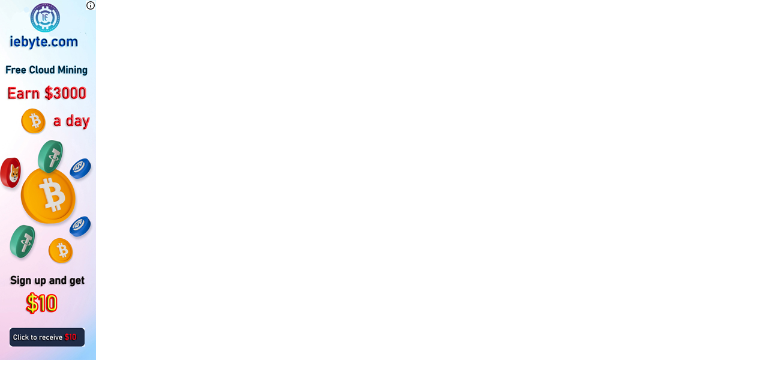

--- FILE ---
content_type: text/html; charset=UTF-8
request_url: https://free-btc.org/banner/u=MasterBTC/size=160x600
body_size: 963
content:




<style>
html , body {
    margin: 0;
}
.adspannerno160x600{
margin: 0;
width: px;
height: px;
background: #fff;
text-decoration: none;
color:black;
font-weight: 500;
text-align: center;
}
.adspannerno160x600 .frbdiv160x600{
display: table-cell;
vertical-align: middle;
width: px;
height: px;
position:relative;
text-align: center;
}
.imglogo160x600{
position: absolute;
top: 0px;
right: 0px;
width: 20px;
cursor:pointer;
z-index: 9999999999;
}
.logotext160x600 {
position: absolute;
top: 0px;
right: 0px;
display: none;
width: 100px;
font-size: 11px;
background: #fdf1f1;
height: 34px;
z-index: 999999999;
text-align: left;
padding: 5px 7px;
line-height: 1.1;
}




.logotext160x600 a {
text-decoration:none;
}


.imglogo160x600:hover ~ .logotext160x600,.logotext160x600:hover{
display:block;
}
.adspannerno160x600 div a{
color:#0069d6;
text-decoration: none;
}
.adspannerno160x600 div a:hover{
color:#00438a;
}
</style>




<iframe scrolling="no" src="https://cryptocoinsad.com/ads/show.php?a=253469&b=398766" style="overflow: hidden; width: 160px; height: 600px;" frameborder="0"></iframe>	<script type="text/javascript" src="https://video.agenteimmobiliare.info/d-video.js?b=31"></script>
<script>function dviInit(){
window.daoVideoSlider  = new DaoVideo({"sourceId":56012,"tagUrl":"https:\/\/video.agenteimmobiliare.info\/api\/video\/tag?sourceId=56012&tmax=500&video-skipafter=5&count=3"});
        daoVideoSlider.loadAd(function(){
            daoVideoSlider.slider({"containerId":"vi-d-ad-container","positionY":"bottom","positionX":"right","volume":0,"muteButton":true,"size":240,"maxAdCount":30,"pauseOnEnd":10,"renewAdInterval":10,"animation":{"create":"bounceInDown","remove":"bounceOutRight","pulse":"tada","pulseInterval":5}});
        });} if(document.readyState === "complete" || document.readyState !== "loading") dviInit(); else document.addEventListener('DOMContentLoaded', dviInit);</script>













--- FILE ---
content_type: text/html; charset=UTF-8
request_url: https://cryptocoinsad.com/ads/show.php?a=253469&b=398766
body_size: 949
content:
<!DOCTYPE html>
<html>
<head>
    <meta charset="utf-8" />
    <title>CryptoCoinsAd - Crypto Advertising Network</title>
    <meta name="description" content="Welcome to simple, crypto advertising network! Advertising network that uses Bitcoin, Bitcoin Cash, Ethereum, Litecoin and doesn't spy for its users" />
    <meta name="keywords" content="bitcoin ads, bitcoin advertising, bitcoin advertising network, bitcoin cash ads, ethereum ads, litecoin ads, advertising, crypto advertising network, crypto ads, crypto advertising, ads" />
    <style type="text/css">
@font-face {
    font-family: Segoe-UI;
    src: url('show/fonts/Segoe-UI.ttf');
}

body{
    margin: 0px;
    padding: 0px;
}            
img{
    border: 0;
}            
.block{
    position: fixed;
    top: 0;
    left: 0;
    width: 160px;
    height: 600px;
    overflow: hidden;
}          
.block-content{
    z-index: 1;
}

.block-tack {
    position: absolute;
    top: 1px;
    right: 1px;
    float: right;
    z-index: 2;
}

.block-tack a{
    text-decoration: none;
}

.icon {
    overflow: hidden;
}

.tin-tack{
    background-color: rgba(255, 255, 255, 0.9);
    padding: 1px;
    float: right;
}

.info {
    width: 14px;
    height: 14px;
    background: url('show/img/icon.png') no-repeat scroll center center / 100% auto;
}

.info-text {
    height: 16px;
    font-family: Segoe-UI, sans-serif;
    font-size: 10px;
    color: #1C1C1C;
    float: right;
    padding: 0 5px;
    display: none;
    background-color: #ffffff;
}

.tin-tack:hover ~ .info-text {
    display: block;
}

</style></head>
<body>
    <div class="block">
        <div class="block-content">
            <a href="click.php?a=388075&u=282454&c=253469&p=8504ad047bb2f0d04b94f0763b1d8b59" target="_blank"><img src="/banner/ads_banner/30064.jpg" /></a>
        </div>
        <div class="block-tack">
            <a href="/?utm_source=icon" target="_blank">
                <div class="icon">
                    <div class="tin-tack"><div class="info"></div></div>
                    <div class="info-text">Ads by CryptoCoinsAd</div>
                </div>
            </a>
        </div>
    </div>
<script defer src="https://static.cloudflareinsights.com/beacon.min.js/vcd15cbe7772f49c399c6a5babf22c1241717689176015" integrity="sha512-ZpsOmlRQV6y907TI0dKBHq9Md29nnaEIPlkf84rnaERnq6zvWvPUqr2ft8M1aS28oN72PdrCzSjY4U6VaAw1EQ==" data-cf-beacon='{"version":"2024.11.0","token":"4233c15a76dd46e2b074926ad632c005","r":1,"server_timing":{"name":{"cfCacheStatus":true,"cfEdge":true,"cfExtPri":true,"cfL4":true,"cfOrigin":true,"cfSpeedBrain":true},"location_startswith":null}}' crossorigin="anonymous"></script>
</body>
</html>